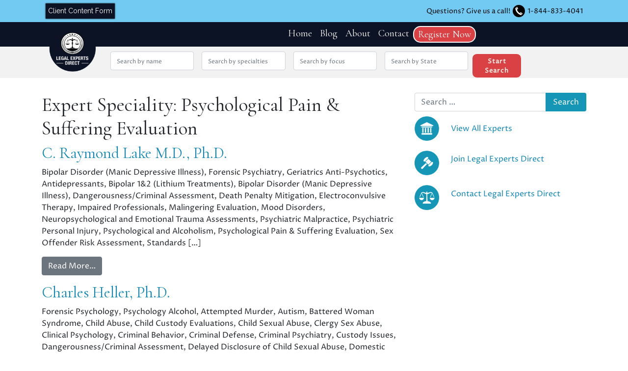

--- FILE ---
content_type: text/html; charset=UTF-8
request_url: https://legalexpertsdirect.com/expert_speciality/psychological-pain-suffering-evaluation/
body_size: 16984
content:
<!DOCTYPE html>
<html lang="en-US">
<head>

	<!-- Google Tag Manager -->
	<script>(function(w,d,s,l,i){w[l]=w[l]||[];w[l].push({'gtm.start':
	new Date().getTime(),event:'gtm.js'});var f=d.getElementsByTagName(s)[0],
	j=d.createElement(s),dl=l!='dataLayer'?'&l='+l:'';j.async=true;j.src=
	'https://www.googletagmanager.com/gtm.js?id='+i+dl;f.parentNode.insertBefore(j,f);
	})(window,document,'script','dataLayer','GTM-WKVMHC3C');</script>
	<!-- End Google Tag Manager -->
	
	<script type="text/javascript">
    (function(c,l,a,r,i,t,y){
        c[a]=c[a]||function(){(c[a].q=c[a].q||[]).push(arguments)};
        t=l.createElement(r);t.async=1;t.src="https://www.clarity.ms/tag/"+i;
        y=l.getElementsByTagName(r)[0];y.parentNode.insertBefore(t,y);
    })(window, document, "clarity", "script", "i8fc8gbfhi");
</script>
	
	<!-- Google tag (gtag.js) -->
<script async src="https://www.googletagmanager.com/gtag/js?id=G-9PL54YNCKV"></script>
<script>
  window.dataLayer = window.dataLayer || [];
  function gtag(){dataLayer.push(arguments);}
  gtag('js', new Date());

  gtag('config', 'G-9PL54YNCKV');
</script>
	<meta charset="UTF-8">
<script>
var gform;gform||(document.addEventListener("gform_main_scripts_loaded",function(){gform.scriptsLoaded=!0}),document.addEventListener("gform/theme/scripts_loaded",function(){gform.themeScriptsLoaded=!0}),window.addEventListener("DOMContentLoaded",function(){gform.domLoaded=!0}),gform={domLoaded:!1,scriptsLoaded:!1,themeScriptsLoaded:!1,isFormEditor:()=>"function"==typeof InitializeEditor,callIfLoaded:function(o){return!(!gform.domLoaded||!gform.scriptsLoaded||!gform.themeScriptsLoaded&&!gform.isFormEditor()||(gform.isFormEditor()&&console.warn("The use of gform.initializeOnLoaded() is deprecated in the form editor context and will be removed in Gravity Forms 3.1."),o(),0))},initializeOnLoaded:function(o){gform.callIfLoaded(o)||(document.addEventListener("gform_main_scripts_loaded",()=>{gform.scriptsLoaded=!0,gform.callIfLoaded(o)}),document.addEventListener("gform/theme/scripts_loaded",()=>{gform.themeScriptsLoaded=!0,gform.callIfLoaded(o)}),window.addEventListener("DOMContentLoaded",()=>{gform.domLoaded=!0,gform.callIfLoaded(o)}))},hooks:{action:{},filter:{}},addAction:function(o,r,e,t){gform.addHook("action",o,r,e,t)},addFilter:function(o,r,e,t){gform.addHook("filter",o,r,e,t)},doAction:function(o){gform.doHook("action",o,arguments)},applyFilters:function(o){return gform.doHook("filter",o,arguments)},removeAction:function(o,r){gform.removeHook("action",o,r)},removeFilter:function(o,r,e){gform.removeHook("filter",o,r,e)},addHook:function(o,r,e,t,n){null==gform.hooks[o][r]&&(gform.hooks[o][r]=[]);var d=gform.hooks[o][r];null==n&&(n=r+"_"+d.length),gform.hooks[o][r].push({tag:n,callable:e,priority:t=null==t?10:t})},doHook:function(r,o,e){var t;if(e=Array.prototype.slice.call(e,1),null!=gform.hooks[r][o]&&((o=gform.hooks[r][o]).sort(function(o,r){return o.priority-r.priority}),o.forEach(function(o){"function"!=typeof(t=o.callable)&&(t=window[t]),"action"==r?t.apply(null,e):e[0]=t.apply(null,e)})),"filter"==r)return e[0]},removeHook:function(o,r,t,n){var e;null!=gform.hooks[o][r]&&(e=(e=gform.hooks[o][r]).filter(function(o,r,e){return!!(null!=n&&n!=o.tag||null!=t&&t!=o.priority)}),gform.hooks[o][r]=e)}});
</script>

	<meta name="viewport" content="width=device-width, initial-scale=1, shrink-to-fit=no">
	<link rel="profile" href="http://gmpg.org/xfn/11">
	<meta name='robots' content='index, follow, max-image-preview:large, max-snippet:-1, max-video-preview:-1' />
	<style>img:is([sizes="auto" i], [sizes^="auto," i]) { contain-intrinsic-size: 3000px 1500px }</style>
	
	<!-- This site is optimized with the Yoast SEO plugin v26.3 - https://yoast.com/wordpress/plugins/seo/ -->
	<title>Psychological Pain &amp; Suffering Evaluation Archives - Legal Experts Direct</title>
	<link rel="canonical" href="https://legalexpertsdirect.com/expert_speciality/psychological-pain-suffering-evaluation/" />
	<meta property="og:locale" content="en_US" />
	<meta property="og:type" content="article" />
	<meta property="og:title" content="Psychological Pain &amp; Suffering Evaluation Archives - Legal Experts Direct" />
	<meta property="og:url" content="https://legalexpertsdirect.com/expert_speciality/psychological-pain-suffering-evaluation/" />
	<meta property="og:site_name" content="Legal Experts Direct" />
	<meta property="og:image" content="https://legalexpertsdirect.com/wp-content/uploads/2021/09/Legal-Experts-1-e1632417146476.png" />
	<meta property="og:image:width" content="200" />
	<meta property="og:image:height" content="205" />
	<meta property="og:image:type" content="image/png" />
	<meta name="twitter:card" content="summary_large_image" />
	<script type="application/ld+json" class="yoast-schema-graph">{"@context":"https://schema.org","@graph":[{"@type":"CollectionPage","@id":"https://legalexpertsdirect.com/expert_speciality/psychological-pain-suffering-evaluation/","url":"https://legalexpertsdirect.com/expert_speciality/psychological-pain-suffering-evaluation/","name":"Psychological Pain &amp; Suffering Evaluation Archives - Legal Experts Direct","isPartOf":{"@id":"https://legalexpertsdirect.com/#website"},"breadcrumb":{"@id":"https://legalexpertsdirect.com/expert_speciality/psychological-pain-suffering-evaluation/#breadcrumb"},"inLanguage":"en-US"},{"@type":"BreadcrumbList","@id":"https://legalexpertsdirect.com/expert_speciality/psychological-pain-suffering-evaluation/#breadcrumb","itemListElement":[{"@type":"ListItem","position":1,"name":"Home","item":"https://legalexpertsdirect.com/"},{"@type":"ListItem","position":2,"name":"Psychological Pain &amp; Suffering Evaluation"}]},{"@type":"WebSite","@id":"https://legalexpertsdirect.com/#website","url":"https://legalexpertsdirect.com/","name":"Legal Experts Direct","description":"Find qualified and experienced expert witnesses","publisher":{"@id":"https://legalexpertsdirect.com/#organization"},"potentialAction":[{"@type":"SearchAction","target":{"@type":"EntryPoint","urlTemplate":"https://legalexpertsdirect.com/?s={search_term_string}"},"query-input":{"@type":"PropertyValueSpecification","valueRequired":true,"valueName":"search_term_string"}}],"inLanguage":"en-US"},{"@type":"Organization","@id":"https://legalexpertsdirect.com/#organization","name":"Legal Experts Direct - Expert Witness Directory","url":"https://legalexpertsdirect.com/","logo":{"@type":"ImageObject","inLanguage":"en-US","@id":"https://legalexpertsdirect.com/#/schema/logo/image/","url":null,"contentUrl":null,"width":null,"height":null,"caption":"Legal Experts Direct - Expert Witness Directory"},"image":{"@id":"https://legalexpertsdirect.com/#/schema/logo/image/"}}]}</script>
	<!-- / Yoast SEO plugin. -->


<link rel='dns-prefetch' href='//fonts.googleapis.com' />
<link rel="alternate" type="application/rss+xml" title="Legal Experts Direct &raquo; Feed" href="https://legalexpertsdirect.com/feed/" />
<link rel="alternate" type="application/rss+xml" title="Legal Experts Direct &raquo; Comments Feed" href="https://legalexpertsdirect.com/comments/feed/" />
<link rel="alternate" type="application/rss+xml" title="Legal Experts Direct &raquo; Psychological Pain &amp; Suffering Evaluation Expert Speciality Feed" href="https://legalexpertsdirect.com/expert_speciality/psychological-pain-suffering-evaluation/feed/" />
<script>
window._wpemojiSettings = {"baseUrl":"https:\/\/s.w.org\/images\/core\/emoji\/16.0.1\/72x72\/","ext":".png","svgUrl":"https:\/\/s.w.org\/images\/core\/emoji\/16.0.1\/svg\/","svgExt":".svg","source":{"concatemoji":"https:\/\/legalexpertsdirect.com\/wp-includes\/js\/wp-emoji-release.min.js?ver=6.8.3"}};
/*! This file is auto-generated */
!function(s,n){var o,i,e;function c(e){try{var t={supportTests:e,timestamp:(new Date).valueOf()};sessionStorage.setItem(o,JSON.stringify(t))}catch(e){}}function p(e,t,n){e.clearRect(0,0,e.canvas.width,e.canvas.height),e.fillText(t,0,0);var t=new Uint32Array(e.getImageData(0,0,e.canvas.width,e.canvas.height).data),a=(e.clearRect(0,0,e.canvas.width,e.canvas.height),e.fillText(n,0,0),new Uint32Array(e.getImageData(0,0,e.canvas.width,e.canvas.height).data));return t.every(function(e,t){return e===a[t]})}function u(e,t){e.clearRect(0,0,e.canvas.width,e.canvas.height),e.fillText(t,0,0);for(var n=e.getImageData(16,16,1,1),a=0;a<n.data.length;a++)if(0!==n.data[a])return!1;return!0}function f(e,t,n,a){switch(t){case"flag":return n(e,"\ud83c\udff3\ufe0f\u200d\u26a7\ufe0f","\ud83c\udff3\ufe0f\u200b\u26a7\ufe0f")?!1:!n(e,"\ud83c\udde8\ud83c\uddf6","\ud83c\udde8\u200b\ud83c\uddf6")&&!n(e,"\ud83c\udff4\udb40\udc67\udb40\udc62\udb40\udc65\udb40\udc6e\udb40\udc67\udb40\udc7f","\ud83c\udff4\u200b\udb40\udc67\u200b\udb40\udc62\u200b\udb40\udc65\u200b\udb40\udc6e\u200b\udb40\udc67\u200b\udb40\udc7f");case"emoji":return!a(e,"\ud83e\udedf")}return!1}function g(e,t,n,a){var r="undefined"!=typeof WorkerGlobalScope&&self instanceof WorkerGlobalScope?new OffscreenCanvas(300,150):s.createElement("canvas"),o=r.getContext("2d",{willReadFrequently:!0}),i=(o.textBaseline="top",o.font="600 32px Arial",{});return e.forEach(function(e){i[e]=t(o,e,n,a)}),i}function t(e){var t=s.createElement("script");t.src=e,t.defer=!0,s.head.appendChild(t)}"undefined"!=typeof Promise&&(o="wpEmojiSettingsSupports",i=["flag","emoji"],n.supports={everything:!0,everythingExceptFlag:!0},e=new Promise(function(e){s.addEventListener("DOMContentLoaded",e,{once:!0})}),new Promise(function(t){var n=function(){try{var e=JSON.parse(sessionStorage.getItem(o));if("object"==typeof e&&"number"==typeof e.timestamp&&(new Date).valueOf()<e.timestamp+604800&&"object"==typeof e.supportTests)return e.supportTests}catch(e){}return null}();if(!n){if("undefined"!=typeof Worker&&"undefined"!=typeof OffscreenCanvas&&"undefined"!=typeof URL&&URL.createObjectURL&&"undefined"!=typeof Blob)try{var e="postMessage("+g.toString()+"("+[JSON.stringify(i),f.toString(),p.toString(),u.toString()].join(",")+"));",a=new Blob([e],{type:"text/javascript"}),r=new Worker(URL.createObjectURL(a),{name:"wpTestEmojiSupports"});return void(r.onmessage=function(e){c(n=e.data),r.terminate(),t(n)})}catch(e){}c(n=g(i,f,p,u))}t(n)}).then(function(e){for(var t in e)n.supports[t]=e[t],n.supports.everything=n.supports.everything&&n.supports[t],"flag"!==t&&(n.supports.everythingExceptFlag=n.supports.everythingExceptFlag&&n.supports[t]);n.supports.everythingExceptFlag=n.supports.everythingExceptFlag&&!n.supports.flag,n.DOMReady=!1,n.readyCallback=function(){n.DOMReady=!0}}).then(function(){return e}).then(function(){var e;n.supports.everything||(n.readyCallback(),(e=n.source||{}).concatemoji?t(e.concatemoji):e.wpemoji&&e.twemoji&&(t(e.twemoji),t(e.wpemoji)))}))}((window,document),window._wpemojiSettings);
</script>
<style id='wp-emoji-styles-inline-css'>

	img.wp-smiley, img.emoji {
		display: inline !important;
		border: none !important;
		box-shadow: none !important;
		height: 1em !important;
		width: 1em !important;
		margin: 0 0.07em !important;
		vertical-align: -0.1em !important;
		background: none !important;
		padding: 0 !important;
	}
</style>
<link rel='stylesheet' id='wp-block-library-css' href='https://legalexpertsdirect.com/wp-includes/css/dist/block-library/style.min.css?ver=6.8.3' media='all' />
<style id='classic-theme-styles-inline-css'>
/*! This file is auto-generated */
.wp-block-button__link{color:#fff;background-color:#32373c;border-radius:9999px;box-shadow:none;text-decoration:none;padding:calc(.667em + 2px) calc(1.333em + 2px);font-size:1.125em}.wp-block-file__button{background:#32373c;color:#fff;text-decoration:none}
</style>
<style id='global-styles-inline-css'>
:root{--wp--preset--aspect-ratio--square: 1;--wp--preset--aspect-ratio--4-3: 4/3;--wp--preset--aspect-ratio--3-4: 3/4;--wp--preset--aspect-ratio--3-2: 3/2;--wp--preset--aspect-ratio--2-3: 2/3;--wp--preset--aspect-ratio--16-9: 16/9;--wp--preset--aspect-ratio--9-16: 9/16;--wp--preset--color--black: #000000;--wp--preset--color--cyan-bluish-gray: #abb8c3;--wp--preset--color--white: #ffffff;--wp--preset--color--pale-pink: #f78da7;--wp--preset--color--vivid-red: #cf2e2e;--wp--preset--color--luminous-vivid-orange: #ff6900;--wp--preset--color--luminous-vivid-amber: #fcb900;--wp--preset--color--light-green-cyan: #7bdcb5;--wp--preset--color--vivid-green-cyan: #00d084;--wp--preset--color--pale-cyan-blue: #8ed1fc;--wp--preset--color--vivid-cyan-blue: #0693e3;--wp--preset--color--vivid-purple: #9b51e0;--wp--preset--gradient--vivid-cyan-blue-to-vivid-purple: linear-gradient(135deg,rgba(6,147,227,1) 0%,rgb(155,81,224) 100%);--wp--preset--gradient--light-green-cyan-to-vivid-green-cyan: linear-gradient(135deg,rgb(122,220,180) 0%,rgb(0,208,130) 100%);--wp--preset--gradient--luminous-vivid-amber-to-luminous-vivid-orange: linear-gradient(135deg,rgba(252,185,0,1) 0%,rgba(255,105,0,1) 100%);--wp--preset--gradient--luminous-vivid-orange-to-vivid-red: linear-gradient(135deg,rgba(255,105,0,1) 0%,rgb(207,46,46) 100%);--wp--preset--gradient--very-light-gray-to-cyan-bluish-gray: linear-gradient(135deg,rgb(238,238,238) 0%,rgb(169,184,195) 100%);--wp--preset--gradient--cool-to-warm-spectrum: linear-gradient(135deg,rgb(74,234,220) 0%,rgb(151,120,209) 20%,rgb(207,42,186) 40%,rgb(238,44,130) 60%,rgb(251,105,98) 80%,rgb(254,248,76) 100%);--wp--preset--gradient--blush-light-purple: linear-gradient(135deg,rgb(255,206,236) 0%,rgb(152,150,240) 100%);--wp--preset--gradient--blush-bordeaux: linear-gradient(135deg,rgb(254,205,165) 0%,rgb(254,45,45) 50%,rgb(107,0,62) 100%);--wp--preset--gradient--luminous-dusk: linear-gradient(135deg,rgb(255,203,112) 0%,rgb(199,81,192) 50%,rgb(65,88,208) 100%);--wp--preset--gradient--pale-ocean: linear-gradient(135deg,rgb(255,245,203) 0%,rgb(182,227,212) 50%,rgb(51,167,181) 100%);--wp--preset--gradient--electric-grass: linear-gradient(135deg,rgb(202,248,128) 0%,rgb(113,206,126) 100%);--wp--preset--gradient--midnight: linear-gradient(135deg,rgb(2,3,129) 0%,rgb(40,116,252) 100%);--wp--preset--font-size--small: 13px;--wp--preset--font-size--medium: 20px;--wp--preset--font-size--large: 36px;--wp--preset--font-size--x-large: 42px;--wp--preset--spacing--20: 0.44rem;--wp--preset--spacing--30: 0.67rem;--wp--preset--spacing--40: 1rem;--wp--preset--spacing--50: 1.5rem;--wp--preset--spacing--60: 2.25rem;--wp--preset--spacing--70: 3.38rem;--wp--preset--spacing--80: 5.06rem;--wp--preset--shadow--natural: 6px 6px 9px rgba(0, 0, 0, 0.2);--wp--preset--shadow--deep: 12px 12px 50px rgba(0, 0, 0, 0.4);--wp--preset--shadow--sharp: 6px 6px 0px rgba(0, 0, 0, 0.2);--wp--preset--shadow--outlined: 6px 6px 0px -3px rgba(255, 255, 255, 1), 6px 6px rgba(0, 0, 0, 1);--wp--preset--shadow--crisp: 6px 6px 0px rgba(0, 0, 0, 1);}:where(.is-layout-flex){gap: 0.5em;}:where(.is-layout-grid){gap: 0.5em;}body .is-layout-flex{display: flex;}.is-layout-flex{flex-wrap: wrap;align-items: center;}.is-layout-flex > :is(*, div){margin: 0;}body .is-layout-grid{display: grid;}.is-layout-grid > :is(*, div){margin: 0;}:where(.wp-block-columns.is-layout-flex){gap: 2em;}:where(.wp-block-columns.is-layout-grid){gap: 2em;}:where(.wp-block-post-template.is-layout-flex){gap: 1.25em;}:where(.wp-block-post-template.is-layout-grid){gap: 1.25em;}.has-black-color{color: var(--wp--preset--color--black) !important;}.has-cyan-bluish-gray-color{color: var(--wp--preset--color--cyan-bluish-gray) !important;}.has-white-color{color: var(--wp--preset--color--white) !important;}.has-pale-pink-color{color: var(--wp--preset--color--pale-pink) !important;}.has-vivid-red-color{color: var(--wp--preset--color--vivid-red) !important;}.has-luminous-vivid-orange-color{color: var(--wp--preset--color--luminous-vivid-orange) !important;}.has-luminous-vivid-amber-color{color: var(--wp--preset--color--luminous-vivid-amber) !important;}.has-light-green-cyan-color{color: var(--wp--preset--color--light-green-cyan) !important;}.has-vivid-green-cyan-color{color: var(--wp--preset--color--vivid-green-cyan) !important;}.has-pale-cyan-blue-color{color: var(--wp--preset--color--pale-cyan-blue) !important;}.has-vivid-cyan-blue-color{color: var(--wp--preset--color--vivid-cyan-blue) !important;}.has-vivid-purple-color{color: var(--wp--preset--color--vivid-purple) !important;}.has-black-background-color{background-color: var(--wp--preset--color--black) !important;}.has-cyan-bluish-gray-background-color{background-color: var(--wp--preset--color--cyan-bluish-gray) !important;}.has-white-background-color{background-color: var(--wp--preset--color--white) !important;}.has-pale-pink-background-color{background-color: var(--wp--preset--color--pale-pink) !important;}.has-vivid-red-background-color{background-color: var(--wp--preset--color--vivid-red) !important;}.has-luminous-vivid-orange-background-color{background-color: var(--wp--preset--color--luminous-vivid-orange) !important;}.has-luminous-vivid-amber-background-color{background-color: var(--wp--preset--color--luminous-vivid-amber) !important;}.has-light-green-cyan-background-color{background-color: var(--wp--preset--color--light-green-cyan) !important;}.has-vivid-green-cyan-background-color{background-color: var(--wp--preset--color--vivid-green-cyan) !important;}.has-pale-cyan-blue-background-color{background-color: var(--wp--preset--color--pale-cyan-blue) !important;}.has-vivid-cyan-blue-background-color{background-color: var(--wp--preset--color--vivid-cyan-blue) !important;}.has-vivid-purple-background-color{background-color: var(--wp--preset--color--vivid-purple) !important;}.has-black-border-color{border-color: var(--wp--preset--color--black) !important;}.has-cyan-bluish-gray-border-color{border-color: var(--wp--preset--color--cyan-bluish-gray) !important;}.has-white-border-color{border-color: var(--wp--preset--color--white) !important;}.has-pale-pink-border-color{border-color: var(--wp--preset--color--pale-pink) !important;}.has-vivid-red-border-color{border-color: var(--wp--preset--color--vivid-red) !important;}.has-luminous-vivid-orange-border-color{border-color: var(--wp--preset--color--luminous-vivid-orange) !important;}.has-luminous-vivid-amber-border-color{border-color: var(--wp--preset--color--luminous-vivid-amber) !important;}.has-light-green-cyan-border-color{border-color: var(--wp--preset--color--light-green-cyan) !important;}.has-vivid-green-cyan-border-color{border-color: var(--wp--preset--color--vivid-green-cyan) !important;}.has-pale-cyan-blue-border-color{border-color: var(--wp--preset--color--pale-cyan-blue) !important;}.has-vivid-cyan-blue-border-color{border-color: var(--wp--preset--color--vivid-cyan-blue) !important;}.has-vivid-purple-border-color{border-color: var(--wp--preset--color--vivid-purple) !important;}.has-vivid-cyan-blue-to-vivid-purple-gradient-background{background: var(--wp--preset--gradient--vivid-cyan-blue-to-vivid-purple) !important;}.has-light-green-cyan-to-vivid-green-cyan-gradient-background{background: var(--wp--preset--gradient--light-green-cyan-to-vivid-green-cyan) !important;}.has-luminous-vivid-amber-to-luminous-vivid-orange-gradient-background{background: var(--wp--preset--gradient--luminous-vivid-amber-to-luminous-vivid-orange) !important;}.has-luminous-vivid-orange-to-vivid-red-gradient-background{background: var(--wp--preset--gradient--luminous-vivid-orange-to-vivid-red) !important;}.has-very-light-gray-to-cyan-bluish-gray-gradient-background{background: var(--wp--preset--gradient--very-light-gray-to-cyan-bluish-gray) !important;}.has-cool-to-warm-spectrum-gradient-background{background: var(--wp--preset--gradient--cool-to-warm-spectrum) !important;}.has-blush-light-purple-gradient-background{background: var(--wp--preset--gradient--blush-light-purple) !important;}.has-blush-bordeaux-gradient-background{background: var(--wp--preset--gradient--blush-bordeaux) !important;}.has-luminous-dusk-gradient-background{background: var(--wp--preset--gradient--luminous-dusk) !important;}.has-pale-ocean-gradient-background{background: var(--wp--preset--gradient--pale-ocean) !important;}.has-electric-grass-gradient-background{background: var(--wp--preset--gradient--electric-grass) !important;}.has-midnight-gradient-background{background: var(--wp--preset--gradient--midnight) !important;}.has-small-font-size{font-size: var(--wp--preset--font-size--small) !important;}.has-medium-font-size{font-size: var(--wp--preset--font-size--medium) !important;}.has-large-font-size{font-size: var(--wp--preset--font-size--large) !important;}.has-x-large-font-size{font-size: var(--wp--preset--font-size--x-large) !important;}
:where(.wp-block-post-template.is-layout-flex){gap: 1.25em;}:where(.wp-block-post-template.is-layout-grid){gap: 1.25em;}
:where(.wp-block-columns.is-layout-flex){gap: 2em;}:where(.wp-block-columns.is-layout-grid){gap: 2em;}
:root :where(.wp-block-pullquote){font-size: 1.5em;line-height: 1.6;}
</style>
<link rel='stylesheet' id='understrap-styles-css' href='https://legalexpertsdirect.com/wp-content/themes/Legal-Experts-Direct/css/theme.min.css?ver=0.9.5.1759436528' media='all' />
<link rel='stylesheet' id='CormorantGaramond-css' href='https://fonts.googleapis.com/css2?family=Cormorant+Garamond&#038;display=swap&#038;ver=6.8.3' media='all' />
<link rel='stylesheet' id='ProzaLibre-css' href='https://fonts.googleapis.com/css2?family=Proza+Libre&#038;display=swap&#038;ver=6.8.3' media='all' />
<link rel='stylesheet' id='Raleway-css' href='https://fonts.googleapis.com/css2?family=Raleway&#038;display=swap&#038;ver=6.8.3' media='all' />
<link rel='stylesheet' id='dashicons-css' href='https://legalexpertsdirect.com/wp-includes/css/dashicons.min.css?ver=6.8.3' media='all' />
<link rel='stylesheet' id='al_ic_revs_styles-css' href='https://legalexpertsdirect.com/wp-content/plugins/reviews-plus/css/reviews-plus.min.css?timestamp=1759425968&#038;ver=6.8.3' media='all' />
<script src="https://legalexpertsdirect.com/wp-includes/js/jquery/jquery.min.js?ver=3.7.1" id="jquery-core-js"></script>
<script src="https://legalexpertsdirect.com/wp-includes/js/jquery/jquery-migrate.min.js?ver=3.4.1" id="jquery-migrate-js"></script>
<script src="https://legalexpertsdirect.com/wp-content/themes/Legal-Experts-Direct/src/js/bootstrap4/bootstrap.js?ver=6.8.3" id="bootstrap-scripts-js"></script>
<script id="loadmore-js-extra">
var misha_loadmore_params = {"ajaxurl":"https:\/\/legalexpertsdirect.com\/wp-admin\/admin-ajax.php","posts":"{\"experts_specialities\":\"psychological-pain-suffering-evaluation\",\"error\":\"\",\"m\":\"\",\"p\":0,\"post_parent\":\"\",\"subpost\":\"\",\"subpost_id\":\"\",\"attachment\":\"\",\"attachment_id\":0,\"name\":\"\",\"pagename\":\"\",\"page_id\":0,\"second\":\"\",\"minute\":\"\",\"hour\":\"\",\"day\":0,\"monthnum\":0,\"year\":0,\"w\":0,\"category_name\":\"\",\"tag\":\"\",\"cat\":\"\",\"tag_id\":\"\",\"author\":\"\",\"author_name\":\"\",\"feed\":\"\",\"tb\":\"\",\"paged\":0,\"meta_key\":\"\",\"meta_value\":\"\",\"preview\":\"\",\"s\":\"\",\"sentence\":\"\",\"title\":\"\",\"fields\":\"all\",\"menu_order\":\"\",\"embed\":\"\",\"category__in\":[],\"category__not_in\":[],\"category__and\":[],\"post__in\":[],\"post__not_in\":[],\"post_name__in\":[],\"tag__in\":[],\"tag__not_in\":[],\"tag__and\":[],\"tag_slug__in\":[],\"tag_slug__and\":[],\"post_parent__in\":[],\"post_parent__not_in\":[],\"author__in\":[],\"author__not_in\":[],\"search_columns\":[],\"ignore_sticky_posts\":false,\"suppress_filters\":false,\"cache_results\":true,\"update_post_term_cache\":true,\"update_menu_item_cache\":false,\"lazy_load_term_meta\":true,\"update_post_meta_cache\":true,\"post_type\":\"\",\"posts_per_page\":75,\"nopaging\":false,\"comments_per_page\":\"50\",\"no_found_rows\":false,\"taxonomy\":\"experts_specialities\",\"term\":\"psychological-pain-suffering-evaluation\",\"order\":\"DESC\"}","current_page":"1","max_page":"1"};
</script>
<script src="https://legalexpertsdirect.com/wp-content/themes/Legal-Experts-Direct/js/loadmore.js?ver=6.8.3" id="loadmore-js"></script>
<script id="al_ic_revs_scripts-js-extra">
var ic_revs = {"no_rating":"<div class=\"al-box warning\">The rating cannot be empty.<\/div>","no_empty":"<div class=\"al-box warning\">A valid value is required.<\/div>","check_errors":"<div class=\"al-box warning\">Please fill all the required data.<\/div>"};
</script>
<script src="https://legalexpertsdirect.com/wp-content/plugins/reviews-plus/js/reviews-plus.min.js?timestamp=1759425968&amp;ver=6.8.3" id="al_ic_revs_scripts-js"></script>
<link rel="https://api.w.org/" href="https://legalexpertsdirect.com/wp-json/" /><link rel="alternate" title="JSON" type="application/json" href="https://legalexpertsdirect.com/wp-json/wp/v2/experts_specialities/5888" /><link rel="EditURI" type="application/rsd+xml" title="RSD" href="https://legalexpertsdirect.com/xmlrpc.php?rsd" />
<meta name="generator" content="WordPress 6.8.3" />
<script type="text/javascript">
(function(url){
	if(/(?:Chrome\/26\.0\.1410\.63 Safari\/537\.31|WordfenceTestMonBot)/.test(navigator.userAgent)){ return; }
	var addEvent = function(evt, handler) {
		if (window.addEventListener) {
			document.addEventListener(evt, handler, false);
		} else if (window.attachEvent) {
			document.attachEvent('on' + evt, handler);
		}
	};
	var removeEvent = function(evt, handler) {
		if (window.removeEventListener) {
			document.removeEventListener(evt, handler, false);
		} else if (window.detachEvent) {
			document.detachEvent('on' + evt, handler);
		}
	};
	var evts = 'contextmenu dblclick drag dragend dragenter dragleave dragover dragstart drop keydown keypress keyup mousedown mousemove mouseout mouseover mouseup mousewheel scroll'.split(' ');
	var logHuman = function() {
		if (window.wfLogHumanRan) { return; }
		window.wfLogHumanRan = true;
		var wfscr = document.createElement('script');
		wfscr.type = 'text/javascript';
		wfscr.async = true;
		wfscr.src = url + '&r=' + Math.random();
		(document.getElementsByTagName('head')[0]||document.getElementsByTagName('body')[0]).appendChild(wfscr);
		for (var i = 0; i < evts.length; i++) {
			removeEvent(evts[i], logHuman);
		}
	};
	for (var i = 0; i < evts.length; i++) {
		addEvent(evts[i], logHuman);
	}
})('//legalexpertsdirect.com/?wordfence_lh=1&hid=78824F5B557697DD7A17B89C375B4980');
</script><meta name="mobile-web-app-capable" content="yes">
<meta name="apple-mobile-web-app-capable" content="yes">
<meta name="apple-mobile-web-app-title" content="Legal Experts Direct - Find qualified and experienced expert witnesses">
<link rel="icon" href="https://legalexpertsdirect.com/wp-content/uploads/2021/05/cropped-led-favicon-32x32.png" sizes="32x32" />
<link rel="icon" href="https://legalexpertsdirect.com/wp-content/uploads/2021/05/cropped-led-favicon-192x192.png" sizes="192x192" />
<link rel="apple-touch-icon" href="https://legalexpertsdirect.com/wp-content/uploads/2021/05/cropped-led-favicon-180x180.png" />
<meta name="msapplication-TileImage" content="https://legalexpertsdirect.com/wp-content/uploads/2021/05/cropped-led-favicon-270x270.png" />
</head>

<body class="archive tax-experts_specialities term-psychological-pain-suffering-evaluation term-5888 wp-custom-logo wp-embed-responsive wp-theme-Legal-Experts-Direct hfeed">
	
	<!-- Google Tag Manager (noscript) -->
	<noscript><iframe src="https://www.googletagmanager.com/ns.html?id=GTM-WKVMHC3C"
height="0" width="0" style="display:none;visibility:hidden"></iframe></noscript>
	<!-- End Google Tag Manager (noscript) -->
	
<div class="site" id="page">

	<!-- ******************* The Navbar Area ******************* -->
	<div class="container-fluid top-bar-cta">
			<div class="row">
				<div class="col-md-6 flex-start-center desktop">
					<a class="content-form-btn" href="/client-content-form/">Client Content Form</a>
				</div>
				<div class="col-md-6 flex-end-center flex-end-center-mobile">
					Questions? Give us a call! 
					<svg xmlns="http://www.w3.org/2000/svg" viewBox="0 0 158.42 158.42">
					<defs>
						<style>
						.cls-2{fill:#fff}
						</style>
					</defs>
					<g id="phone-icon-g" data-name="phone-icon-g">
						<g id="phone-icon" data-name="phone-icon">
						<path d="M158.42 79.21A79.21 79.21 0 1 1 79.21 0a79.21 79.21 0 0 1 79.21 79.21Z" style="fill:black"/>
						<path class="cls-2" d="M127.41 112.94c-.31-2.38-2.84-3.85-4.62-5.19-2-1.52-14.29-11-19.22-13.09-4.27-1.76-5.64 1.61-7.7 4.57-.24.34-.46.7-.67 1.06l28.3 20.15c1.76-1.99 4.18-5.44 3.91-7.5Z"/>
						<path class="cls-2" d="M91.63 104.57a3.7 3.7 0 0 1-3.82-.07c-14.31-8.82-24.4-23.27-32.75-39.41a3.54 3.54 0 0 1 .25-4 8.32 8.32 0 0 1 2.44-1.28L45.43 31.49C42.13 34 39.2 36 37 39.48c-1.68 2.63-3.39 4.45-2.85 8 1.46 9.76 6.18 31.45 22.34 51.52 15.72 19.52 38.73 29.47 48.88 32.22 2.29.62 5.41-1.19 7.43-2.32a55.3 55.3 0 0 0 7.6-5.55l-27.57-19.62a4.7 4.7 0 0 1-1.2.84Z"/>
						<path class="cls-2" d="M67.62 55.06c1.88-1 2.43-3.37 1.42-5.87a222.14 222.14 0 0 0-9.25-20.46c-1.11-1.33-2.44-3.65-5.51-2.31a42.48 42.48 0 0 0-5.41 2.5l12.71 29.17c2.42-1.17 3.42-1.62 6.04-3.03Z"/>
						</g>
					</g>
					</svg> 
					<a href="tel:1-844-833-4041">1-844-833-4041</a>
				</div>
			</div>
		</div>
	<div id="wrapper-navbar" itemscope itemtype="http://schema.org/WebSite">

		<a class="skip-link sr-only sr-only-focusable" href="#content">Skip to content</a>
				<nav class="navbar navbar-expand-xl">
			<img class="nav-logo" src="https://legalexpertsdirect.com/wp-content/uploads/2021/12/cropped-led-nav-logo.png" alt="">
					<div class="container-fluid">
		
					<!-- Your site title as branding in the menu -- >
					<a href="https://legalexpertsdirect.com/" class="navbar-brand custom-logo-link" rel="home"><img width="300" height="300" src="https://legalexpertsdirect.com/wp-content/uploads/2021/12/cropped-led-nav-logo.png" class="img-fluid" alt="Legal Experts Direct" decoding="async" fetchpriority="high" srcset="https://legalexpertsdirect.com/wp-content/uploads/2021/12/cropped-led-nav-logo.png 300w, https://legalexpertsdirect.com/wp-content/uploads/2021/12/cropped-led-nav-logo-150x150.png 150w" sizes="(max-width: 300px) 100vw, 300px" /></a> end custom logo 
					-->
				<button class="navbar-toggler ml-auto" type="button" data-toggle="collapse" data-target="#navbarNavDropdown" aria-controls="navbarNavDropdown" aria-expanded="false" aria-label="Toggle navigation">
					<svg xmlns="http://www.w3.org/2000/svg" viewBox="0 0 600 600">
						<defs>
						</defs>
						<g id="Artwork">
							<path class="cls-1" d="M463.39 492.61h272.27c7.53 0 13.64-5.84 13.64-13s-6.11-13.05-13.64-13.05H463.39c-7.53 0-13.64 5.84-13.64 13.05s6.11 13 13.64 13zM736.11 553.91H463.84c-7.53 0-13.64 5.84-13.64 13.05s6.11 13 13.64 13h272.27c7.53 0 13.64-5.84 13.64-13s-6.11-13.05-13.64-13.05zM736.11 380H463.84c-7.53 0-13.64 5.84-13.64 13s6.11 13 13.64 13h272.27c7.53 0 13.64-5.84 13.64-13s-6.11-13-13.64-13z" transform="translate(-300 -180)"/>
							<path class="cls-1" d="M600 180c-165.69 0-300 134.31-300 300s134.31 300 300 300 300-134.31 300-300-134.31-300-300-300zm198 498a279.12 279.12 0 1160-89 279.07 279.07 0 01-60 89z" transform="translate(-300 -180)"/>
						</g>
					</svg>
				</button> 
	
				<!-- The WordPress Menu goes here -->
				<div id="navbarNavDropdown" class="collapse navbar-collapse"><ul id="main-menu" class="navbar-nav"><li itemscope="itemscope" itemtype="https://www.schema.org/SiteNavigationElement" id="menu-item-22" class="menu-item menu-item-type-post_type menu-item-object-page menu-item-home menu-item-22 nav-item"><a title="Home" href="https://legalexpertsdirect.com/" class="nav-link">Home</a></li>
<li itemscope="itemscope" itemtype="https://www.schema.org/SiteNavigationElement" id="menu-item-23" class="menu-item menu-item-type-post_type menu-item-object-page current_page_parent menu-item-23 nav-item"><a title="Blog" href="https://legalexpertsdirect.com/blog/" class="nav-link">Blog</a></li>
<li itemscope="itemscope" itemtype="https://www.schema.org/SiteNavigationElement" id="menu-item-24" class="menu-item menu-item-type-post_type menu-item-object-page menu-item-24 nav-item"><a title="About" href="https://legalexpertsdirect.com/about/" class="nav-link">About</a></li>
<li itemscope="itemscope" itemtype="https://www.schema.org/SiteNavigationElement" id="menu-item-25" class="menu-item menu-item-type-post_type menu-item-object-page menu-item-25 nav-item"><a title="Contact" href="https://legalexpertsdirect.com/contact/" class="nav-link">Contact</a></li>
<li itemscope="itemscope" itemtype="https://www.schema.org/SiteNavigationElement" id="menu-item-2691" class="menu-cta menu-item menu-item-type-post_type menu-item-object-page menu-item-2691 nav-item"><a title="Register Now" href="https://legalexpertsdirect.com/signup/" class="nav-link">Register Now</a></li>
</ul></div>			
			<div class="lnd-cta desktop">
				<!-- <a href="https://www.legalnursesdirect.com/" target="_blank">Looking for a Legal Nurse Consultant? Click here.</a> -->
			</div> 
			
						</div><!-- .container -->
					</nav><!-- .site-navigation -->
	</div><!-- #wrapper-navbar end -->
		<div class="header-no-video">
	<form method="get" action="https://legalexpertsdirect.com/experts/" role="search">
  <div class="form-group">
    <input type="text" class="form-control" id="expert_name" name="expert_name" value="" placeholder="Search by name" aria-label="Search by name">
  </div>
  <div class="form-group">
    <input type="text" class="form-control" id="industry_select" name="industry_select" value="" placeholder="Search by specialties" aria-label="Search by specialties">
  </div>
  <div class="form-group">
    <input type="text" class="form-control" id="speciality" name="speciality" value="" placeholder="Search by focus" aria-label="Search by focus">
  </div>
  <div class="form-group">
    <input type="text" class="form-control" id="location_select" name="location_select" value="" placeholder="Search by State" aria-label="Search by location (state)">
  </div>
  <!--<div class="form-group">
        <select class="form-select" id="industry_select" name="industry_select" aria-label="Select Industry">
                    </select>
        <label for="industry_select">Select Industry</label>
  </div>-->
  <button type="submit" id="expert-search-btn" class="btn btn-outline-primary btn-lg">Start Search</button>
</form>		
</div>

<div class="wrapper" id="archive-wrapper">

	<div class="container" id="content" tabindex="-1">

		<div class="row">
			<!-- Do the left sidebar check -->
			
<div class="col-md content-area" id="primary">

			<main class="site-main" id="main">
									<header class="page-header">
						<h1 class="page-title">Expert Speciality: <span>Psychological Pain &amp; Suffering Evaluation</span></h1>					</header><!-- .page-header -->
					
<article class="post-5765 experts type-experts status-publish hentry experts_industries-bipolar-disorder-manic-depressive-illness experts_industries-forensic-psychiatry-2 experts_industries-geriatrics experts_specialities-anti-psychotics experts_specialities-antidepressants experts_specialities-bipolar-12-lithium-treatments experts_specialities-bipolar-disorder-manic-depressive-illness experts_specialities-dangerousness-criminal-assessment experts_specialities-death-penalty-mitigation experts_specialities-electroconvulsive-therapy experts_specialities-impaired-professionals experts_specialities-malingering-evaluation experts_specialities-mood-disorders experts_specialities-neuropsychological-emotional-trauma-assessments experts_specialities-psychiatric-malpractice experts_specialities-psychiatric-personal-injury experts_specialities-psychological-alcoholism experts_specialities-psychological-pain-suffering-evaluation experts_specialities-sex-offender-risk-assessment experts_specialities-standards-of-care-inpatient-outpatient-for-psychiatric experts_specialities-suicide experts_specialities-trial-competence experts_specialities-violence-homicide experts_specialities-wrongful-death experts_locations-missouri" id="post-5765">

	<header class="entry-header">

		<h2 class="entry-title"><a href="https://legalexpertsdirect.com/experts/c-raymond-lake/" rel="bookmark">C. Raymond Lake M.D., Ph.D.</a></h2>
		
	</header><!-- .entry-header -->

	
	<div class="entry-content">

		<p>Bipolar Disorder (Manic Depressive Illness), Forensic Psychiatry, Geriatrics Anti-Psychotics, Antidepressants, Bipolar 1&amp;2 (Lithium Treatments), Bipolar Disorder (Manic Depressive Illness), Dangerousness/Criminal Assessment, Death Penalty Mitigation, Electroconvulsive Therapy, Impaired Professionals, Malingering Evaluation, Mood Disorders, Neuropsychological and Emotional Trauma Assessments, Psychiatric Malpractice, Psychiatric Personal Injury, Psychological and Alcoholism, Psychological Pain &amp; Suffering Evaluation, Sex Offender Risk Assessment, Standards [&#8230;]</p>
<p><a class="btn btn-secondary understrap-read-more-link" href="https://legalexpertsdirect.com/experts/c-raymond-lake/">Read More&#8230;</a></p>

		
	</div><!-- .entry-content -->

	<div class="entry-footer">

		
	</div><!-- .entry-footer -->

</article><!-- #post-## -->

<article class="post-1986 experts type-experts status-publish hentry experts_industries-forensic-psychology experts_industries-psychology experts_specialities-alcohol experts_specialities-attempted-murder experts_specialities-autism experts_specialities-battered-woman-syndrome experts_specialities-child-abuse experts_specialities-child-custody-evaluations experts_specialities-child-sexual-abuse experts_specialities-clergy-sex-abuse experts_specialities-clinical-psychology experts_specialities-criminal-behavior experts_specialities-criminal-defense experts_specialities-criminal-psychiatry experts_specialities-custody-issues experts_specialities-dangerousness-criminal-assessment experts_specialities-delayed-disclosure experts_specialities-domestic-violence experts_specialities-drugs experts_specialities-eating-disorders experts_specialities-emotional-suffering experts_specialities-false-allegations experts_specialities-false-allegations-of-abuse experts_specialities-foster-care experts_specialities-group-homes experts_specialities-homicide-psychological-mitigating-factors experts_specialities-malingering-psychology experts_specialities-marriage-divorce experts_specialities-medical-chart-review experts_specialities-mental-retardation experts_specialities-murder experts_specialities-native-american-issues-cross-cultural-psychology experts_specialities-pain-suffering-evaluations experts_specialities-parental-acceptance-rejection-syndrome experts_specialities-parental-competence experts_specialities-personality-testing experts_specialities-police-officers-stress experts_specialities-post-traumatic-stress-disorder experts_specialities-prison-suicide experts_specialities-psychological-autopsy experts_specialities-psychological-pain-suffering-evaluation experts_specialities-psychological-record-review-inpatient-outpatient experts_specialities-psychology-trauma experts_specialities-rape experts_specialities-re-offense-of-sexual-assault-risk-assessment experts_specialities-relocation-removal-evaluations-in-custody-cases experts_specialities-risk-assessment-for-parole experts_specialities-separation-anxiety experts_specialities-sex-offender-risk-assessment experts_specialities-sex-offenses experts_specialities-sexual-harassment experts_specialities-standards-of-care-inpatient-outpatient-for-psychiatric-psychological-alcoholism experts_specialities-suicide experts_specialities-trauma-evaluations experts_locations-new-york" id="post-1986">

	<header class="entry-header">

		<h2 class="entry-title"><a href="https://legalexpertsdirect.com/experts/charles-heller/" rel="bookmark">Charles Heller, Ph.D.</a></h2>
		
	</header><!-- .entry-header -->

	
	<div class="entry-content">

		<p>Forensic Psychology, Psychology Alcohol, Attempted Murder, Autism, Battered Woman Syndrome, Child Abuse, Child Custody Evaluations, Child Sexual Abuse, Clergy Sex Abuse, Clinical Psychology, Criminal Behavior, Criminal Defense, Criminal Psychiatry, Custody Issues, Dangerousness/Criminal Assessment, Delayed Disclosure of Child Sexual Abuse, Domestic Violence, Drugs, Eating Disorders, Emotional Suffering, False Allegations, False Allegations of Abuse, Foster Care, Group [&#8230;]</p>
<p><a class="btn btn-secondary understrap-read-more-link" href="https://legalexpertsdirect.com/experts/charles-heller/">Read More&#8230;</a></p>

		
	</div><!-- .entry-content -->

	<div class="entry-footer">

		
	</div><!-- .entry-footer -->

</article><!-- #post-## -->
			</main><!-- #main -->

			
</div><!-- #closing the primary container from /global-templates/left-sidebar-check.php -->


	<div class="col-md-4 widget-area" id="right-sidebar" role="complementary">
<aside id="search-2" class="widget widget_search">
<form method="get" id="searchform" action="https://legalexpertsdirect.com/" role="search">
	<label class="sr-only" for="s">Search</label>
	<div class="input-group">
		<input class="field form-control" id="s" name="s" type="text"
			placeholder="Search &hellip;" value="">
		<span class="input-group-append">
			<input class="submit btn btn-primary" id="searchsubmit" name="submit" type="submit"
			value="Search">
		</span>
	</div>
</form>
</aside><aside id="text-3" class="widget widget_text">			<div class="textwidget"><div class="widget"><img loading="lazy" decoding="async" class="size-full wp-image-77 alignleft" src="/wp-content/uploads/2021/03/icon-3.png" alt="" width="50" height="50" /><a href="https://legalexpertsdirect.com/?post_type=experts&amp;experts_industries=&amp;experts_industries=&amp;experts_specialities=&amp;experts_specialities=&amp;experts_locations=&amp;experts_locations=">View All Experts</a></p>
</div>
<div class="widget">
<img loading="lazy" decoding="async" class="size-full wp-image-77 alignleft" src="/wp-content/uploads/2021/03/icon-2.png" alt="" width="50" height="50" /></p>
<p><a href="https://legalexpertsdirect.com/join-legal-experts-direct/">Join Legal Experts Direct</a>
</div>
<div class="widget">
<img loading="lazy" decoding="async" class="size-full wp-image-77 alignleft" src="/wp-content/uploads/2021/03/icon-1.png" alt="" width="50" height="50" /></p>
<p><a href="https://legalexpertsdirect.com/contact/">Contact Legal Experts Direct</a>
</div>
</div>
		</aside>
</div><!-- #right-sidebar -->

		</div><!-- .row -->

	</div><!-- #content -->

</div><!-- #archive-wrapper -->




<footer class="container-fluid" id="archive-trigger">
	<div class="row">
		<div class="col-md-3 column">
		<div class="desktop">
			<div id="text-2" class="footer-widget widget_text widget-count-1 col-md-12">			<div class="textwidget"><h3>Want To Learn More?</h3>

                <div class='gf_browser_chrome gform_wrapper gform_legacy_markup_wrapper gform-theme--no-framework' data-form-theme='legacy' data-form-index='0' id='gform_wrapper_1' ><div id='gf_1' class='gform_anchor' tabindex='-1'></div><form method='post' enctype='multipart/form-data' target='gform_ajax_frame_1' id='gform_1'  action='/expert_speciality/psychological-pain-suffering-evaluation/#gf_1' data-formid='1' novalidate>
                        <div class='gform-body gform_body'><ul id='gform_fields_1' class='gform_fields top_label form_sublabel_below description_below validation_below'><li id="field_1_2" class="gfield gfield--type-honeypot gform_validation_container field_sublabel_below gfield--has-description field_description_below field_validation_below gfield_visibility_visible"  ><label class='gfield_label gform-field-label' for='input_1_2'>URL</label><div class='ginput_container'><input name='input_2' id='input_1_2' type='text' value='' autocomplete='new-password'/></div><div class='gfield_description' id='gfield_description_1_2'>This field is for validation purposes and should be left unchanged.</div></li><li id="field_1_1" class="gfield gfield--type-email field_sublabel_below gfield--no-description field_description_below field_validation_below gfield_visibility_visible"  ><label class='gfield_label gform-field-label' for='input_1_1'>Email</label><div class='ginput_container ginput_container_email'>
                            <input name='input_1' id='input_1_1' type='email' value='' class='medium'   placeholder='Enter Your Email Here'  aria-invalid="false"  />
                        </div></li></ul></div>
        <div class='gform-footer gform_footer top_label'> <input type='submit' id='gform_submit_button_1' class='gform_button button' onclick='gform.submission.handleButtonClick(this);' data-submission-type='submit' value='Submit'  /> <input type='hidden' name='gform_ajax' value='form_id=1&amp;title=&amp;description=&amp;tabindex=0&amp;theme=legacy&amp;styles=[]&amp;hash=513d38ebd37d852360dc6da2acda7871' />
            <input type='hidden' class='gform_hidden' name='gform_submission_method' data-js='gform_submission_method_1' value='iframe' />
            <input type='hidden' class='gform_hidden' name='gform_theme' data-js='gform_theme_1' id='gform_theme_1' value='legacy' />
            <input type='hidden' class='gform_hidden' name='gform_style_settings' data-js='gform_style_settings_1' id='gform_style_settings_1' value='[]' />
            <input type='hidden' class='gform_hidden' name='is_submit_1' value='1' />
            <input type='hidden' class='gform_hidden' name='gform_submit' value='1' />
            
            <input type='hidden' class='gform_hidden' name='gform_unique_id' value='' />
            <input type='hidden' class='gform_hidden' name='state_1' value='WyJbXSIsIjBkNTgxYTk4MzAzYTU1YjEwN2FhMzY3MmY3ODU3Zjc2Il0=' />
            <input type='hidden' autocomplete='off' class='gform_hidden' name='gform_target_page_number_1' id='gform_target_page_number_1' value='0' />
            <input type='hidden' autocomplete='off' class='gform_hidden' name='gform_source_page_number_1' id='gform_source_page_number_1' value='1' />
            <input type='hidden' name='gform_field_values' value='' />
            
        </div>
                        </form>
                        </div>
		                <iframe style='display:none;width:100%;height:0px;' src='about:blank' name='gform_ajax_frame_1' id='gform_ajax_frame_1' title='This iframe contains the logic required to handle Ajax powered Gravity Forms.'></iframe>
		                <script>
gform.initializeOnLoaded( function() {gformInitSpinner( 1, 'https://legalexpertsdirect.com/wp-content/plugins/gravityforms/images/spinner.svg', true );jQuery('#gform_ajax_frame_1').on('load',function(){var contents = jQuery(this).contents().find('*').html();var is_postback = contents.indexOf('GF_AJAX_POSTBACK') >= 0;if(!is_postback){return;}var form_content = jQuery(this).contents().find('#gform_wrapper_1');var is_confirmation = jQuery(this).contents().find('#gform_confirmation_wrapper_1').length > 0;var is_redirect = contents.indexOf('gformRedirect(){') >= 0;var is_form = form_content.length > 0 && ! is_redirect && ! is_confirmation;var mt = parseInt(jQuery('html').css('margin-top'), 10) + parseInt(jQuery('body').css('margin-top'), 10) + 100;if(is_form){jQuery('#gform_wrapper_1').html(form_content.html());if(form_content.hasClass('gform_validation_error')){jQuery('#gform_wrapper_1').addClass('gform_validation_error');} else {jQuery('#gform_wrapper_1').removeClass('gform_validation_error');}setTimeout( function() { /* delay the scroll by 50 milliseconds to fix a bug in chrome */ jQuery(document).scrollTop(jQuery('#gform_wrapper_1').offset().top - mt); }, 50 );if(window['gformInitDatepicker']) {gformInitDatepicker();}if(window['gformInitPriceFields']) {gformInitPriceFields();}var current_page = jQuery('#gform_source_page_number_1').val();gformInitSpinner( 1, 'https://legalexpertsdirect.com/wp-content/plugins/gravityforms/images/spinner.svg', true );jQuery(document).trigger('gform_page_loaded', [1, current_page]);window['gf_submitting_1'] = false;}else if(!is_redirect){var confirmation_content = jQuery(this).contents().find('.GF_AJAX_POSTBACK').html();if(!confirmation_content){confirmation_content = contents;}jQuery('#gform_wrapper_1').replaceWith(confirmation_content);jQuery(document).scrollTop(jQuery('#gf_1').offset().top - mt);jQuery(document).trigger('gform_confirmation_loaded', [1]);window['gf_submitting_1'] = false;wp.a11y.speak(jQuery('#gform_confirmation_message_1').text());}else{jQuery('#gform_1').append(contents);if(window['gformRedirect']) {gformRedirect();}}jQuery(document).trigger("gform_pre_post_render", [{ formId: "1", currentPage: "current_page", abort: function() { this.preventDefault(); } }]);        if (event && event.defaultPrevented) {                return;        }        const gformWrapperDiv = document.getElementById( "gform_wrapper_1" );        if ( gformWrapperDiv ) {            const visibilitySpan = document.createElement( "span" );            visibilitySpan.id = "gform_visibility_test_1";            gformWrapperDiv.insertAdjacentElement( "afterend", visibilitySpan );        }        const visibilityTestDiv = document.getElementById( "gform_visibility_test_1" );        let postRenderFired = false;        function triggerPostRender() {            if ( postRenderFired ) {                return;            }            postRenderFired = true;            gform.core.triggerPostRenderEvents( 1, current_page );            if ( visibilityTestDiv ) {                visibilityTestDiv.parentNode.removeChild( visibilityTestDiv );            }        }        function debounce( func, wait, immediate ) {            var timeout;            return function() {                var context = this, args = arguments;                var later = function() {                    timeout = null;                    if ( !immediate ) func.apply( context, args );                };                var callNow = immediate && !timeout;                clearTimeout( timeout );                timeout = setTimeout( later, wait );                if ( callNow ) func.apply( context, args );            };        }        const debouncedTriggerPostRender = debounce( function() {            triggerPostRender();        }, 200 );        if ( visibilityTestDiv && visibilityTestDiv.offsetParent === null ) {            const observer = new MutationObserver( ( mutations ) => {                mutations.forEach( ( mutation ) => {                    if ( mutation.type === 'attributes' && visibilityTestDiv.offsetParent !== null ) {                        debouncedTriggerPostRender();                        observer.disconnect();                    }                });            });            observer.observe( document.body, {                attributes: true,                childList: false,                subtree: true,                attributeFilter: [ 'style', 'class' ],            });        } else {            triggerPostRender();        }    } );} );
</script>

</div>
		</div><!-- .footer-widget -->		</div>
		<div class="accordion mobile" id="accordionExample">
			<div class="card">
				<div class="card-header" id="headingOne">
				<h2 class="mb-0">
					<button class="btn btn-link btn-block text-right" type="button" data-toggle="collapse" data-target="#collapseOne" aria-expanded="true" aria-controls="collapseOne">
					Sign Up To Learn More
					<svg xmlns="http://www.w3.org/2000/svg" viewBox="0 0 200 200">
						<path class="arr" d="M100 55c-24.9 0-45 20.1-45 45s20.1 45 45 45 45-20.1 45-45-20.1-45-45-45zm0 50.3l18.6-18.6c1.5-1.5 3.8-1.5 5.3 0s1.5 3.9 0 5.3l-21.2 21.2c-1.5 1.5-3.9 1.5-5.3 0L76.2 92c-.8-.8-1.1-1.7-1.1-2.7 0-.9.4-1.9 1.1-2.7 1.5-1.5 3.8-1.5 5.3 0l18.5 18.7z"/>
					</svg>
					</button>
				</h2>
				</div>

				<div id="collapseOne" class="collapse" aria-labelledby="headingOne" data-parent="#accordionExample">
				<div class="card-body">
					<div id="text-2" class="footer-widget widget_text widget-count-1 col-md-12">			<div class="textwidget"><h3>Want To Learn More?</h3>

                <div class='gf_browser_chrome gform_wrapper gform_legacy_markup_wrapper gform-theme--no-framework' data-form-theme='legacy' data-form-index='0' id='gform_wrapper_1' ><div id='gf_1' class='gform_anchor' tabindex='-1'></div><form method='post' enctype='multipart/form-data' target='gform_ajax_frame_1' id='gform_1'  action='/expert_speciality/psychological-pain-suffering-evaluation/#gf_1' data-formid='1' novalidate>
                        <div class='gform-body gform_body'><ul id='gform_fields_1' class='gform_fields top_label form_sublabel_below description_below validation_below'><li id="field_1_2" class="gfield gfield--type-honeypot gform_validation_container field_sublabel_below gfield--has-description field_description_below field_validation_below gfield_visibility_visible"  ><label class='gfield_label gform-field-label' for='input_1_2'>Phone</label><div class='ginput_container'><input name='input_2' id='input_1_2' type='text' value='' autocomplete='new-password'/></div><div class='gfield_description' id='gfield_description_1_2'>This field is for validation purposes and should be left unchanged.</div></li><li id="field_1_1" class="gfield gfield--type-email field_sublabel_below gfield--no-description field_description_below field_validation_below gfield_visibility_visible"  ><label class='gfield_label gform-field-label' for='input_1_1'>Email</label><div class='ginput_container ginput_container_email'>
                            <input name='input_1' id='input_1_1' type='email' value='' class='medium'   placeholder='Enter Your Email Here'  aria-invalid="false"  />
                        </div></li></ul></div>
        <div class='gform-footer gform_footer top_label'> <input type='submit' id='gform_submit_button_1' class='gform_button button' onclick='gform.submission.handleButtonClick(this);' data-submission-type='submit' value='Submit'  /> <input type='hidden' name='gform_ajax' value='form_id=1&amp;title=&amp;description=&amp;tabindex=0&amp;theme=legacy&amp;styles=[]&amp;hash=513d38ebd37d852360dc6da2acda7871' />
            <input type='hidden' class='gform_hidden' name='gform_submission_method' data-js='gform_submission_method_1' value='iframe' />
            <input type='hidden' class='gform_hidden' name='gform_theme' data-js='gform_theme_1' id='gform_theme_1' value='legacy' />
            <input type='hidden' class='gform_hidden' name='gform_style_settings' data-js='gform_style_settings_1' id='gform_style_settings_1' value='[]' />
            <input type='hidden' class='gform_hidden' name='is_submit_1' value='1' />
            <input type='hidden' class='gform_hidden' name='gform_submit' value='1' />
            
            <input type='hidden' class='gform_hidden' name='gform_unique_id' value='' />
            <input type='hidden' class='gform_hidden' name='state_1' value='WyJbXSIsIjBkNTgxYTk4MzAzYTU1YjEwN2FhMzY3MmY3ODU3Zjc2Il0=' />
            <input type='hidden' autocomplete='off' class='gform_hidden' name='gform_target_page_number_1' id='gform_target_page_number_1' value='0' />
            <input type='hidden' autocomplete='off' class='gform_hidden' name='gform_source_page_number_1' id='gform_source_page_number_1' value='1' />
            <input type='hidden' name='gform_field_values' value='' />
            
        </div>
                        </form>
                        </div>
		                <iframe style='display:none;width:100%;height:0px;' src='about:blank' name='gform_ajax_frame_1' id='gform_ajax_frame_1' title='This iframe contains the logic required to handle Ajax powered Gravity Forms.'></iframe>
		                <script>
gform.initializeOnLoaded( function() {gformInitSpinner( 1, 'https://legalexpertsdirect.com/wp-content/plugins/gravityforms/images/spinner.svg', true );jQuery('#gform_ajax_frame_1').on('load',function(){var contents = jQuery(this).contents().find('*').html();var is_postback = contents.indexOf('GF_AJAX_POSTBACK') >= 0;if(!is_postback){return;}var form_content = jQuery(this).contents().find('#gform_wrapper_1');var is_confirmation = jQuery(this).contents().find('#gform_confirmation_wrapper_1').length > 0;var is_redirect = contents.indexOf('gformRedirect(){') >= 0;var is_form = form_content.length > 0 && ! is_redirect && ! is_confirmation;var mt = parseInt(jQuery('html').css('margin-top'), 10) + parseInt(jQuery('body').css('margin-top'), 10) + 100;if(is_form){jQuery('#gform_wrapper_1').html(form_content.html());if(form_content.hasClass('gform_validation_error')){jQuery('#gform_wrapper_1').addClass('gform_validation_error');} else {jQuery('#gform_wrapper_1').removeClass('gform_validation_error');}setTimeout( function() { /* delay the scroll by 50 milliseconds to fix a bug in chrome */ jQuery(document).scrollTop(jQuery('#gform_wrapper_1').offset().top - mt); }, 50 );if(window['gformInitDatepicker']) {gformInitDatepicker();}if(window['gformInitPriceFields']) {gformInitPriceFields();}var current_page = jQuery('#gform_source_page_number_1').val();gformInitSpinner( 1, 'https://legalexpertsdirect.com/wp-content/plugins/gravityforms/images/spinner.svg', true );jQuery(document).trigger('gform_page_loaded', [1, current_page]);window['gf_submitting_1'] = false;}else if(!is_redirect){var confirmation_content = jQuery(this).contents().find('.GF_AJAX_POSTBACK').html();if(!confirmation_content){confirmation_content = contents;}jQuery('#gform_wrapper_1').replaceWith(confirmation_content);jQuery(document).scrollTop(jQuery('#gf_1').offset().top - mt);jQuery(document).trigger('gform_confirmation_loaded', [1]);window['gf_submitting_1'] = false;wp.a11y.speak(jQuery('#gform_confirmation_message_1').text());}else{jQuery('#gform_1').append(contents);if(window['gformRedirect']) {gformRedirect();}}jQuery(document).trigger("gform_pre_post_render", [{ formId: "1", currentPage: "current_page", abort: function() { this.preventDefault(); } }]);        if (event && event.defaultPrevented) {                return;        }        const gformWrapperDiv = document.getElementById( "gform_wrapper_1" );        if ( gformWrapperDiv ) {            const visibilitySpan = document.createElement( "span" );            visibilitySpan.id = "gform_visibility_test_1";            gformWrapperDiv.insertAdjacentElement( "afterend", visibilitySpan );        }        const visibilityTestDiv = document.getElementById( "gform_visibility_test_1" );        let postRenderFired = false;        function triggerPostRender() {            if ( postRenderFired ) {                return;            }            postRenderFired = true;            gform.core.triggerPostRenderEvents( 1, current_page );            if ( visibilityTestDiv ) {                visibilityTestDiv.parentNode.removeChild( visibilityTestDiv );            }        }        function debounce( func, wait, immediate ) {            var timeout;            return function() {                var context = this, args = arguments;                var later = function() {                    timeout = null;                    if ( !immediate ) func.apply( context, args );                };                var callNow = immediate && !timeout;                clearTimeout( timeout );                timeout = setTimeout( later, wait );                if ( callNow ) func.apply( context, args );            };        }        const debouncedTriggerPostRender = debounce( function() {            triggerPostRender();        }, 200 );        if ( visibilityTestDiv && visibilityTestDiv.offsetParent === null ) {            const observer = new MutationObserver( ( mutations ) => {                mutations.forEach( ( mutation ) => {                    if ( mutation.type === 'attributes' && visibilityTestDiv.offsetParent !== null ) {                        debouncedTriggerPostRender();                        observer.disconnect();                    }                });            });            observer.observe( document.body, {                attributes: true,                childList: false,                subtree: true,                attributeFilter: [ 'style', 'class' ],            });        } else {            triggerPostRender();        }    } );} );
</script>

</div>
		</div><!-- .footer-widget -->				</div>
				</div>
			</div>
		</div>
		</div>
		<div class="col-md-3 column">
			<div class="desktop">
				<div id="nav_menu-2" class="footer-widget widget_nav_menu widget-count-1 col-md-12"><h3 class="widget-title">View More</h3><div class="menu-main-menu-container"><ul id="menu-main-menu" class="menu"><li class="menu-item menu-item-type-post_type menu-item-object-page menu-item-home menu-item-22"><a href="https://legalexpertsdirect.com/">Home</a></li>
<li class="menu-item menu-item-type-post_type menu-item-object-page current_page_parent menu-item-23"><a href="https://legalexpertsdirect.com/blog/">Blog</a></li>
<li class="menu-item menu-item-type-post_type menu-item-object-page menu-item-24"><a href="https://legalexpertsdirect.com/about/">About</a></li>
<li class="menu-item menu-item-type-post_type menu-item-object-page menu-item-25"><a href="https://legalexpertsdirect.com/contact/">Contact</a></li>
<li class="menu-cta menu-item menu-item-type-post_type menu-item-object-page menu-item-2691"><a href="https://legalexpertsdirect.com/signup/">Register Now</a></li>
</ul></div></div><!-- .footer-widget -->			</div>
			<div class="accordion mobile" id="accordionExample">
				<div class="card">
					<div class="card-header" id="headingOne">
					<h2 class="mb-0">
						<button class="btn btn-link btn-block text-right" id="collap-btn" type="button" data-toggle="collapse" data-target="#collapseTwo" aria-expanded="true" aria-controls="collapseTwo">
						View More Pages
						<svg xmlns="http://www.w3.org/2000/svg" viewBox="0 0 200 200">
							<path class="arr" d="M100 55c-24.9 0-45 20.1-45 45s20.1 45 45 45 45-20.1 45-45-20.1-45-45-45zm0 50.3l18.6-18.6c1.5-1.5 3.8-1.5 5.3 0s1.5 3.9 0 5.3l-21.2 21.2c-1.5 1.5-3.9 1.5-5.3 0L76.2 92c-.8-.8-1.1-1.7-1.1-2.7 0-.9.4-1.9 1.1-2.7 1.5-1.5 3.8-1.5 5.3 0l18.5 18.7z"/>
						</svg>
						</button>
					</h2>
					</div>

					<div id="collapseTwo" class="collapse" aria-labelledby="headingOne" data-parent="#accordionExample">
					<div class="card-body">
						<div id="nav_menu-2" class="footer-widget widget_nav_menu widget-count-1 col-md-12"><h3 class="widget-title">View More</h3><div class="menu-main-menu-container"><ul id="menu-main-menu-1" class="menu"><li class="menu-item menu-item-type-post_type menu-item-object-page menu-item-home menu-item-22"><a href="https://legalexpertsdirect.com/">Home</a></li>
<li class="menu-item menu-item-type-post_type menu-item-object-page current_page_parent menu-item-23"><a href="https://legalexpertsdirect.com/blog/">Blog</a></li>
<li class="menu-item menu-item-type-post_type menu-item-object-page menu-item-24"><a href="https://legalexpertsdirect.com/about/">About</a></li>
<li class="menu-item menu-item-type-post_type menu-item-object-page menu-item-25"><a href="https://legalexpertsdirect.com/contact/">Contact</a></li>
<li class="menu-cta menu-item menu-item-type-post_type menu-item-object-page menu-item-2691"><a href="https://legalexpertsdirect.com/signup/">Register Now</a></li>
</ul></div></div><!-- .footer-widget -->					</div>
					</div>
				</div>
			</div>
		</div>
		<div class="col-md-3 column">
			<div class="desktop">
				<div id="custom_html-4" class="widget_text footer-widget widget_custom_html widget-count-1 col-md-12"><div class="textwidget custom-html-widget"><h3>
	Terms Of Use
</h3>
<span style="font-size:12px;">The information on individual listees is as provided and had not been independently verified. The LED Directories are promotional media - listees are not employees or contractors of LED and LED has not vetted the listees.</span>
<br>
<a class="content-form-btn" href="/terms-and-services/">View Full Terms and Conditions</a></div></div><!-- .footer-widget -->			</div>
			<div class="accordion mobile" id="accordionExample">
				<div class="card">
					<div class="card-header" id="headingOne">
					<h2 class="mb-0">
						<button class="btn btn-link btn-block text-right" type="button" data-toggle="collapse" data-target="#collapseThree" aria-expanded="true" aria-controls="collapseThree">
						Terms Of Services
						<svg xmlns="http://www.w3.org/2000/svg" viewBox="0 0 200 200">
							<path class="arr" d="M100 55c-24.9 0-45 20.1-45 45s20.1 45 45 45 45-20.1 45-45-20.1-45-45-45zm0 50.3l18.6-18.6c1.5-1.5 3.8-1.5 5.3 0s1.5 3.9 0 5.3l-21.2 21.2c-1.5 1.5-3.9 1.5-5.3 0L76.2 92c-.8-.8-1.1-1.7-1.1-2.7 0-.9.4-1.9 1.1-2.7 1.5-1.5 3.8-1.5 5.3 0l18.5 18.7z"/>
						</svg>
						</button>
					</h2>
					</div>

					<div id="collapseThree" class="collapse" aria-labelledby="headingOne" data-parent="#accordionExample">
					<div class="card-body">
						<div id="custom_html-4" class="widget_text footer-widget widget_custom_html widget-count-1 col-md-12"><div class="textwidget custom-html-widget"><h3>
	Terms Of Use
</h3>
<span style="font-size:12px;">The information on individual listees is as provided and had not been independently verified. The LED Directories are promotional media - listees are not employees or contractors of LED and LED has not vetted the listees.</span>
<br>
<a class="content-form-btn" href="/terms-and-services/">View Full Terms and Conditions</a></div></div><!-- .footer-widget -->					</div>
					</div>
				</div>
			</div>
		</div>
		<div class="col-md-3 column center">
			<img src="https://legalexpertsdirect.com/wp-content/uploads/2021/09/Legal-Experts-1-e1632417146476.png" alt="legal experts direct footer logo">
		</div>
	</div>
</footer>
<div class="container-fluid">
	<div class="row footer-btm">
		Legal Experts Direct | 2026	</div>
</div>

</div><!-- #page we need this extra closing tag here -->

<script>
  (function($) {
    
    // add ID's to each column and replace fishing & delivery ID's below
    let target1 = $('#ad-1');
    let target2 = $('#ad-2');
	let target3 = $('#ad-3');

    target1.hover(() => {
		target2.addClass('blurred');
		target3.addClass('blurred');
	}, () => {
		target2.removeClass('blurred');
		target3.removeClass('blurred');
	});

	target2.hover(() => {
		target1.addClass('blurred');
		target3.addClass('blurred');
	}, () => {
		target1.removeClass('blurred');
		target3.removeClass('blurred');
	});

	target3.hover(() => {
		target1.addClass('blurred');
		target2.addClass('blurred');
	}, () => {
		target1.removeClass('blurred');
		target2.removeClass('blurred');
	});
  
	})( jQuery );
</script>

<script type="speculationrules">
{"prefetch":[{"source":"document","where":{"and":[{"href_matches":"\/*"},{"not":{"href_matches":["\/wp-*.php","\/wp-admin\/*","\/wp-content\/uploads\/*","\/wp-content\/*","\/wp-content\/plugins\/*","\/wp-content\/themes\/Legal-Experts-Direct\/*","\/*\\?(.+)"]}},{"not":{"selector_matches":"a[rel~=\"nofollow\"]"}},{"not":{"selector_matches":".no-prefetch, .no-prefetch a"}}]},"eagerness":"conservative"}]}
</script>
<link rel='stylesheet' id='gforms_reset_css-css' href='https://legalexpertsdirect.com/wp-content/plugins/gravityforms/legacy/css/formreset.min.css?ver=2.9.21' media='all' />
<link rel='stylesheet' id='gforms_formsmain_css-css' href='https://legalexpertsdirect.com/wp-content/plugins/gravityforms/legacy/css/formsmain.min.css?ver=2.9.21' media='all' />
<link rel='stylesheet' id='gforms_ready_class_css-css' href='https://legalexpertsdirect.com/wp-content/plugins/gravityforms/legacy/css/readyclass.min.css?ver=2.9.21' media='all' />
<link rel='stylesheet' id='gforms_browsers_css-css' href='https://legalexpertsdirect.com/wp-content/plugins/gravityforms/legacy/css/browsers.min.css?ver=2.9.21' media='all' />
<script src="https://legalexpertsdirect.com/wp-content/themes/Legal-Experts-Direct/js/theme.min.js?ver=0.9.5.1759436528" id="understrap-scripts-js"></script>
<script src="https://legalexpertsdirect.com/wp-content/themes/Legal-Experts-Direct/js/util.js?ver=0.9.5.1759436528" id="util-scripts-js"></script>
<script src="https://legalexpertsdirect.com/wp-content/themes/Legal-Experts-Direct/js/theme_custom.js?ver=0.9.5.1759436528" id="custom-theme-js-js"></script>
<script src="https://legalexpertsdirect.com/wp-includes/js/dist/dom-ready.min.js?ver=f77871ff7694fffea381" id="wp-dom-ready-js"></script>
<script src="https://legalexpertsdirect.com/wp-includes/js/dist/hooks.min.js?ver=4d63a3d491d11ffd8ac6" id="wp-hooks-js"></script>
<script src="https://legalexpertsdirect.com/wp-includes/js/dist/i18n.min.js?ver=5e580eb46a90c2b997e6" id="wp-i18n-js"></script>
<script id="wp-i18n-js-after">
wp.i18n.setLocaleData( { 'text direction\u0004ltr': [ 'ltr' ] } );
</script>
<script src="https://legalexpertsdirect.com/wp-includes/js/dist/a11y.min.js?ver=3156534cc54473497e14" id="wp-a11y-js"></script>
<script defer='defer' src="https://legalexpertsdirect.com/wp-content/plugins/gravityforms/js/jquery.json.min.js?ver=2.9.21" id="gform_json-js"></script>
<script id="gform_gravityforms-js-extra">
var gform_i18n = {"datepicker":{"days":{"monday":"Mo","tuesday":"Tu","wednesday":"We","thursday":"Th","friday":"Fr","saturday":"Sa","sunday":"Su"},"months":{"january":"January","february":"February","march":"March","april":"April","may":"May","june":"June","july":"July","august":"August","september":"September","october":"October","november":"November","december":"December"},"firstDay":1,"iconText":"Select date"}};
var gf_legacy_multi = [];
var gform_gravityforms = {"strings":{"invalid_file_extension":"This type of file is not allowed. Must be one of the following:","delete_file":"Delete this file","in_progress":"in progress","file_exceeds_limit":"File exceeds size limit","illegal_extension":"This type of file is not allowed.","max_reached":"Maximum number of files reached","unknown_error":"There was a problem while saving the file on the server","currently_uploading":"Please wait for the uploading to complete","cancel":"Cancel","cancel_upload":"Cancel this upload","cancelled":"Cancelled","error":"Error","message":"Message"},"vars":{"images_url":"https:\/\/legalexpertsdirect.com\/wp-content\/plugins\/gravityforms\/images"}};
var gf_global = {"gf_currency_config":{"name":"U.S. Dollar","symbol_left":"$","symbol_right":"","symbol_padding":"","thousand_separator":",","decimal_separator":".","decimals":2,"code":"USD"},"base_url":"https:\/\/legalexpertsdirect.com\/wp-content\/plugins\/gravityforms","number_formats":[],"spinnerUrl":"https:\/\/legalexpertsdirect.com\/wp-content\/plugins\/gravityforms\/images\/spinner.svg","version_hash":"21626ea52aca79532db7cda21f629ffb","strings":{"newRowAdded":"New row added.","rowRemoved":"Row removed","formSaved":"The form has been saved.  The content contains the link to return and complete the form."}};
var gf_global = {"gf_currency_config":{"name":"U.S. Dollar","symbol_left":"$","symbol_right":"","symbol_padding":"","thousand_separator":",","decimal_separator":".","decimals":2,"code":"USD"},"base_url":"https:\/\/legalexpertsdirect.com\/wp-content\/plugins\/gravityforms","number_formats":[],"spinnerUrl":"https:\/\/legalexpertsdirect.com\/wp-content\/plugins\/gravityforms\/images\/spinner.svg","version_hash":"21626ea52aca79532db7cda21f629ffb","strings":{"newRowAdded":"New row added.","rowRemoved":"Row removed","formSaved":"The form has been saved.  The content contains the link to return and complete the form."}};
</script>
<script defer='defer' src="https://legalexpertsdirect.com/wp-content/plugins/gravityforms/js/gravityforms.min.js?ver=2.9.21" id="gform_gravityforms-js"></script>
<script defer='defer' src="https://legalexpertsdirect.com/wp-content/plugins/gravityforms/js/placeholders.jquery.min.js?ver=2.9.21" id="gform_placeholder-js"></script>
<script defer='defer' src="https://legalexpertsdirect.com/wp-content/plugins/gravityforms/assets/js/dist/utils.min.js?ver=380b7a5ec0757c78876bc8a59488f2f3" id="gform_gravityforms_utils-js"></script>
<script defer='defer' src="https://legalexpertsdirect.com/wp-content/plugins/gravityforms/assets/js/dist/vendor-theme.min.js?ver=8673c9a2ff188de55f9073009ba56f5e" id="gform_gravityforms_theme_vendors-js"></script>
<script id="gform_gravityforms_theme-js-extra">
var gform_theme_config = {"common":{"form":{"honeypot":{"version_hash":"21626ea52aca79532db7cda21f629ffb"},"ajax":{"ajaxurl":"https:\/\/legalexpertsdirect.com\/wp-admin\/admin-ajax.php","ajax_submission_nonce":"2ab02bb64b","i18n":{"step_announcement":"Step %1$s of %2$s, %3$s","unknown_error":"There was an unknown error processing your request. Please try again."}}}},"hmr_dev":"","public_path":"https:\/\/legalexpertsdirect.com\/wp-content\/plugins\/gravityforms\/assets\/js\/dist\/","config_nonce":"838634f1bc"};
</script>
<script defer='defer' src="https://legalexpertsdirect.com/wp-content/plugins/gravityforms/assets/js/dist/scripts-theme.min.js?ver=ea8a466a3fdf642558f016efd46a6aff" id="gform_gravityforms_theme-js"></script>
<script>
gform.initializeOnLoaded( function() { jQuery(document).on('gform_post_render', function(event, formId, currentPage){if(formId == 1) {if(typeof Placeholders != 'undefined'){
                        Placeholders.enable();
                    }} } );jQuery(document).on('gform_post_conditional_logic', function(event, formId, fields, isInit){} ) } );
</script>
<script>
gform.initializeOnLoaded( function() {jQuery(document).trigger("gform_pre_post_render", [{ formId: "1", currentPage: "1", abort: function() { this.preventDefault(); } }]);        if (event && event.defaultPrevented) {                return;        }        const gformWrapperDiv = document.getElementById( "gform_wrapper_1" );        if ( gformWrapperDiv ) {            const visibilitySpan = document.createElement( "span" );            visibilitySpan.id = "gform_visibility_test_1";            gformWrapperDiv.insertAdjacentElement( "afterend", visibilitySpan );        }        const visibilityTestDiv = document.getElementById( "gform_visibility_test_1" );        let postRenderFired = false;        function triggerPostRender() {            if ( postRenderFired ) {                return;            }            postRenderFired = true;            gform.core.triggerPostRenderEvents( 1, 1 );            if ( visibilityTestDiv ) {                visibilityTestDiv.parentNode.removeChild( visibilityTestDiv );            }        }        function debounce( func, wait, immediate ) {            var timeout;            return function() {                var context = this, args = arguments;                var later = function() {                    timeout = null;                    if ( !immediate ) func.apply( context, args );                };                var callNow = immediate && !timeout;                clearTimeout( timeout );                timeout = setTimeout( later, wait );                if ( callNow ) func.apply( context, args );            };        }        const debouncedTriggerPostRender = debounce( function() {            triggerPostRender();        }, 200 );        if ( visibilityTestDiv && visibilityTestDiv.offsetParent === null ) {            const observer = new MutationObserver( ( mutations ) => {                mutations.forEach( ( mutation ) => {                    if ( mutation.type === 'attributes' && visibilityTestDiv.offsetParent !== null ) {                        debouncedTriggerPostRender();                        observer.disconnect();                    }                });            });            observer.observe( document.body, {                attributes: true,                childList: false,                subtree: true,                attributeFilter: [ 'style', 'class' ],            });        } else {            triggerPostRender();        }    } );
</script>
</body>
</html>



--- FILE ---
content_type: application/javascript
request_url: https://legalexpertsdirect.com/wp-content/themes/Legal-Experts-Direct/js/loadmore.js?ver=6.8.3
body_size: 1636
content:
// starter code for loading posts asynchronously
(function($) {
    $( document ).ready(function() {


		  // current page for sending request for more experts, increment every request
		  let currentPageArchive = 1;
		  // response keeps track of the responses from the request, if nothing is returned set to zero and use for checking to show loading div
		  let responseArchive = 1; 

		  const loadingOptionsArchive = {root: null, threshold: .25};

		  //const loadingTriggerArchive = document.querySelector('#archive-trigger');

		  const loadingArchiveCB = function(e) {
			const [target] = e;
			if(!target.isIntersecting) {
				return;
			} else {
				archiveLoadMore();
			}
		  }
		  //if (loadingTriggerArchive) {
		  //const observeLoading = new IntersectionObserver(loadingArchiveCB, loadingOptionsArchive); 
		  //observeLoading.observe(loadingTriggerArchive);
		  //}

		const archiveLoadMore = function() {
			let key = $('#keyword').val();
			let spec = $('#speciality').val();
			let ind = $('#industry_select').val();
			let loc = $('#location_select').val();

			currentPageArchive++;

            $.ajax({
                type: 'POST',
                url: '/wp-admin/admin-ajax.php',
                dataType: 'json',
                data: {
                  action: 'load_more_experts',
				  paged: currentPageArchive,
				  keyword: key,
				  speciality: spec,
				  industry_select: ind,
				  location_select: loc
                },
                beforeSend: function() {
					$("#loaderArchiveDiv").show();
                },
                success: function (res) {
					setTimeout(() => {
						if(res.length > 0) {
							$("#loaderArchiveDiv").hide();
							res.forEach(ele => {
								card = '<div class="col-md-3 expert-preview"><h4>' + ele['title'] + '</h4><p style="font-size:12px;">' + ele['location'] +', ' + ele['state'][0] + '</p><div class="headshot-container"><img src="' + ele['headshot'] +'"></div><div class="specality-container"><h5>Specialties</h5><p> ' + ele['specialities'][0]['name'] + ' </p><p> ' + ele['specialities'][1]['name'] + ' </p><p> ' + ele['specialities'][2]['name'] + ' </p></div><button type="button" class="btn btn-link learn-more"><a href="' + ele['postLink'] + '">Learn More</a></button></div>';
								$('.experts-row').append(card);
							});
						} else {
							$("#loaderArchiveDiv").hide();
						}
					}, 1000);
                }
              });
		}

		// FRONT PAGE LOADING 

		// current page for sending request for more experts, increment every request
		let currentPage = 0;
		// response keeps track of the responses from the request, if nothing is returned set to zero and use for checking to show loading div
		let response = 1; 

		// AJAX CALLBACK AND INITIAL LOADING FUNCTION

		const loadMoreExperts = function() {
			currentPage++;
            $.ajax({
                type: 'POST',
                url: '/wp-admin/admin-ajax.php',
                dataType: 'json',
                data: {
                  action: 'load_more_experts_fp_experts',
				  paged: currentPage
                },
                beforeSend: function() {
					if(response > 0) {
						$("#loaderDiv").show();
					}
                },
                success: function (res) {
					response = res.length;
					if(response > 0) {
						setTimeout(() => { 
								$("#loaderDiv").hide();
								res.forEach(ele => {
									card = '<div class="col-md-3 flex-col homepage-expert-container"><div class="homepage-expert"><h2>' + ele['title'] + '</h2><p style="font-size:12px;">' + ele['location'] + ', ' + ele['state_tax'][0]['name'] + '</p><div class="img-cont"><img class="head" src="' + ele['headshot'] + '"><img class="icon" src="/wp-content/uploads/2021/03/featured-expert-circle-icon.png" alt="featured expert icon"></div><div class="homepage-expert-excerpt"><p class="gen-spec">' + ele['fpSpecGen'] + '</p><p class="sub-spec">' + ele['fpSpecSub'] + '</p></div><a href="'+ ele['postLink'] +'"><button>View This Expert</button></a></div></div>';
									$('.fp-experts-row').append(card);
								});
						}, 500);	
					} else {
						$("#loaderDiv").hide();
					}
                }
              });
          }

		// INITIALIZE FRONT PAGE EXPERTS LOADING VIA AJAX CALLS 

		const initLoadingTrigger = document.querySelector('#init-load-front-page-experts');

		// CHECK FOR INIT TRIGGER - DELETE CHECK - ADD TO UNIQUE FILE AND ENQUEUE ON FRONT PAGE ONLY

		if(initLoadingTrigger) {
			loadMoreExperts();
		}

		// CONTINUING LOADING FROM SAME CALL ON SCROLL

		  const loadingOptions = {root: null, threshold: .5};
		  
		  const loadingTrigger = document.querySelector('.home-slider');

		  const loadingCB = function(e) {
			const [target] = e;
			if(!target.isIntersecting) {
				return;
			} else {
				loadMoreExperts();
			}
		  }

		  // CHECK FOR LOADING TRIGGER - DELETE CHECK - ADD TO UNIQUE FILE AND ENQUEUE ON FRONT PAGE ONLY

		  if (loadingTrigger) {
			const observeLoading = new IntersectionObserver(loadingCB, loadingOptions); 
			observeLoading.observe(loadingTrigger);
		  }
    });	

})( jQuery );